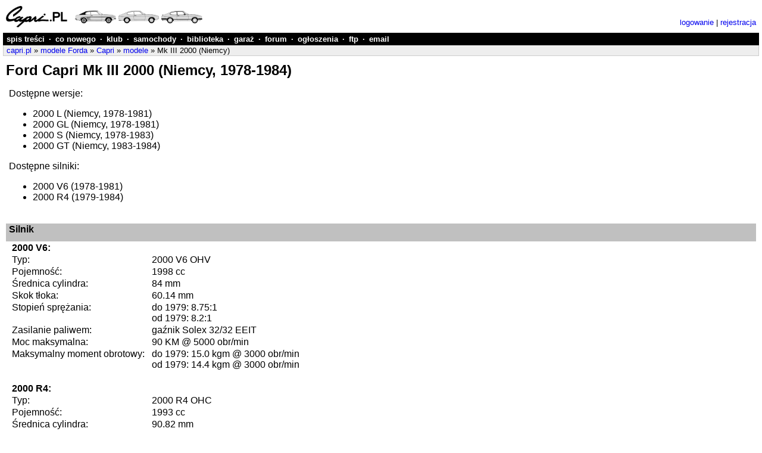

--- FILE ---
content_type: text/html; charset=UTF-8
request_url: https://www.capri.pl/capri/mk3-d-2000
body_size: 14500
content:
<!doctype html>
<html lang="pl">
<head>
<meta charset="utf-8">
<meta http-equiv="content-type" content="text/html; charset=utf-8">
<meta http-equiv="content-language" content="pl">
<meta name="viewport" content="width=device-width, initial-scale=1.0, shrink-to-fit=no">
<meta name="author" content="Michał Konieczny (mk at capri dot pl)">
<meta name="keywords" content="Ford Capri">
<meta name="description" content="capri.pl: Ford Capri Mk III 2000 (Niemcy, 1978-1984)">
<link rel="stylesheet" type="text/css" href="https://www.capri.pl/files/2021012401.css">
<link rel="icon" type="image/svg+xml" href="https://www.capri.pl/files/icon/capri.pl.svg">
<link rel="icon" type="image/png" sizes="32x32" href="https://www.capri.pl/files/favicon/favicon-32x32.png">
<link rel="icon" type="image/png" sizes="16x16" href="https://www.capri.pl/files/favicon/favicon-16x16.png">
<link rel="alternate icon" href="https://www.capri.pl/files/favicon/favicon.ico">
<link rel="shortcut icon" href="https://www.capri.pl/files/favicon/favicon.ico">
<link rel="apple-touch-icon" sizes="180x180" href="https://www.capri.pl/files/favicon/apple-touch-icon.png">
<link rel="manifest" href="https://www.capri.pl/files/favicon/site.webmanifest">
<link rel="mask-icon" href="https://www.capri.pl/files/favicon/safari-pinned-tab.svg" color="#00a300">
<meta name="msapplication-TileColor" content="#00a300">
<meta name="msapplication-config" content="https://www.capri.pl/files/favicon/browserconfig.xml">
<meta name="theme-color" content="#ffffff">
<link rel="search" type="application/opensearchdescription+xml" title="capri.pl" href="https://www.capri.pl/capri-pl-opensearch.xml">
<title>capri.pl: Ford Capri Mk III 2000 (Niemcy, 1978-1984)</title>
</head>
<body>

<div class="header">

<div class="hlogo">
<a href="https://www.capri.pl"><img src="https://www.capri.pl/files/capri.pl-logo-3x.png" width="330" height="36" alt="capri.pl logo" title="capri.pl"></a>
</div>

<div class="hcmd">
<a href="https://www.capri.pl/services/login?path=2f63617072692f6d6b332d642d32303030">logowanie</a> | <a href="https://www.capri.pl/services/register?path=2f63617072692f6d6b332d642d32303030">rejestracja</a>
</div>

</div>

<div class="hmenu">
<ul>
<li><a href="https://www.capri.pl/map" title="szczegółowy spis treści strony">spis treści</a></li>
<li>&middot;</li>
<li><a href="https://www.capri.pl/services/whats-new" title="wykaz nowości na stronie od czasu ostatniej wizyty">co nowego</a></li>
<li>&middot;</li>
<li><a href="https://www.capri.pl/club/" title="sprawy klubowe: informacje o klubie i członkach, prezentacje samochodów, relacje ze zlotów, ...">klub</a></li>
<li>&middot;</li>
<li><a href="https://www.capri.pl/cars/" title="opisy samochodów: historia, dane techniczne, ...">samochody</a></li>
<li>&middot;</li>
<li><a href="https://www.capri.pl/library/" title="wszelka literatura: foldery, książki, ...">biblioteka</a></li>
<li>&middot;</li>
<li><a href="https://www.capri.pl/garage/" title="informacje techniczne: silniki, skrzynie biegów, ...">garaż</a></li>
<li>&middot;</li>
<li><a href="https://www.capri.pl/services/forum" title="forum dyskusyjne: miejsce na pytania i wymianę poglądów">forum</a></li>
<li>&middot;</li>
<li><a href="https://www.capri.pl/services/market" title="dział ogłoszeń: kupię, sprzedam, ...">ogłoszenia</a></li>
<li>&middot;</li>
<li><a href="ftp://ftp.capri.pl" title="zawartość klubowego serwera ftp">ftp</a></li>
<li>&middot;</li>
<li><a href="https://mail.capri.pl" title="skrzynka pocztowa @capri.pl przez www">email</a></li>
</ul>
</div>

<div class="hnav">
<a href="https://www.capri.pl">capri.pl</a>
&raquo; <a href="/cars">modele Forda</a>
&raquo; <a href="/capri">Capri</a>
&raquo; <a href="/capri/models">modele</a>
&raquo; Mk III 2000 (Niemcy)
</div>

<h1>Ford Capri Mk III 2000 (Niemcy, 1978-1984)</h1>

<div class="content">


<p>
<a name="mk3-d-2000"></a>
<table class="noborder" width="100%">
  <tr>
    <td width="100%">
      Dostępne wersje:
      <ul>
        <li>2000 L (Niemcy, 1978-1981)</li>
        <li>2000 GL (Niemcy, 1978-1981)</li>
        <li>2000 S (Niemcy, 1978-1983)</li>
        <li>2000 GT (Niemcy, 1983-1984)</li>
      </ul>
      <p>Dostępne silniki:</p>
      <ul>
        <li>2000 V6 (1978-1981)</li>
        <li>2000 R4 (1979-1984)</li>
      </ul>
    </td>
  </tr>
</table>
<br />

<table class="noborder" cols=1 WIDTH="100%" bgcolor="#C0C0C0" >
<tr>
<td>
  <font color="#000000"><b>Silnik</b></font></p>
</td>
</tr>
</table>
<table class="noborder" cols=1 WIDTH="100%" >
<tr>
<td>
  <table class="noborder" width="730">
    <tr>
      <td width="230" valign="top"><b>2000 V6:</b></td>
      <td width="500" valign="top"></td>
    </tr>
    <tr>
      <td width="230" valign="top">Typ:</td>
      <td width="500" valign="top">2000 V6 OHV</td>
    </tr>
    <tr>
      <td width="230" valign="top">Pojemność:</td>
      <td width="500" valign="top">1998 cc</td>
    </tr>
    <tr>
      <td width="230" valign="top">Średnica cylindra:</td>
      <td width="500" valign="top"> 84 mm</td>
    </tr>
    <tr>
      <td width="230" valign="top">Skok tłoka:</td>
      <td width="500" valign="top"> 60.14 mm</td>
    </tr>
    <tr>
      <td width="230" valign="top">Stopień sprężania:</td>
      <td width="500" valign="top">do 1979: 8.75:1<br />od 1979: 8.2:1</td>
    </tr>
    <tr>
      <td width="230" valign="top">Zasilanie paliwem:</td>
      <td width="500" valign="top">gaźnik Solex 32/32 EEIT</td>
    </tr>
    <tr>
      <td width="230" valign="top">Moc maksymalna:</td>
      <td width="500" valign="top">90 KM @ 5000 obr/min</td>
    </tr>
    <tr>
      <td width="230" valign="top">Maksymalny moment obrotowy:</td>
      <td width="500" valign="top">do 1979: 15.0 kgm @ 3000 obr/min<br />od 1979: 14.4 kgm @ 3000 obr/min</td>
    </tr>
    <tr>
      <td width="230" valign="top">&nbsp;</td>
      <td width="500" valign="top">&nbsp;</td>
    </tr>
    <tr>
      <td width="230" valign="top"><b>2000 R4:</b></td>
      <td width="500" valign="top"></td>
    </tr>
    <tr>
      <td width="230" valign="top">Typ:</td>
      <td width="500" valign="top">2000 R4 OHC</td>
    </tr>
    <tr>
      <td width="230" valign="top">Pojemność:</td>
      <td width="500" valign="top">1993 cc</td>
    </tr>
    <tr>
      <td width="230" valign="top">Średnica cylindra:</td>
      <td width="500" valign="top"> 90.82 mm</td>
    </tr>
    <tr>
      <td width="230" valign="top">Skok tłoka:</td>
      <td width="500" valign="top"> 76.95 mm</td>
    </tr>
    <tr>
      <td width="230" valign="top">Stopień sprężania:</td>
      <td width="500" valign="top">9.2:1</td>
    </tr>
    <tr>
      <td width="230" valign="top">Zasilanie paliwem:</td>
      <td width="500" valign="top">gaźnik Weber 32/36 DGV</td>
    </tr>
    <tr>
      <td width="230" valign="top">Moc maksymalna:</td>
      <td width="500" valign="top">101 KM @ 5200 obr/min</td>
    </tr>
    <tr>
      <td width="230" valign="top">Maksymalny moment obrotowy:</td>
      <td width="500" valign="top">15.5 kgm @ 3500 obr/min
      </td>
    </tr>
  </table>
</td>
</tr>
</table>
<br />
<table class="noborder" cols=1 WIDTH="100%" bgcolor="#C0C0C0">
  <tr><td><font color="#000000"><b>Skrzynia biegów</b></font></p></td></tr>
</table>
<table class="noborder" cols=1 WIDTH="100%" >
<tr>
<td>
  <table class="noborder" width="730">
    <tr>
      <td width="230" valign="top"><b>2000 V6, standard:</b></td>
      <td width="500" valign="top"></td>
    </tr>
    <tr>
      <td width="230" valign="top">Typ:</td>
      <td width="500" valign="top">4-biegowa, manualna, w pełni synchronizowana</td>
    </tr>
    <tr>
      <td width="230" valign="top">Przełożenia:</td>
      <td width="500" valign="top">
        <table class="noborder" width="26%">
          <tr>
            <td width="20%">R</td>
            <td width="80%"> - 3.324:1</td>
          </tr>
          <tr>
            <td width="20%">I</td>
            <td width="80%"> - 3.580:1</td>
          </tr>
          <tr>
            <td width="20%">II</td>
            <td width="80%"> - 2.010:1</td>
          </tr>
          <tr>
            <td width="20%">III</td>
            <td width="80%"> - 1.397:1</td>
          </tr>
          <tr>
            <td width="20%">IV</td>
            <td width="80%"> - 1.000:1</td>
          </tr>
        </table>
      </td>
    </tr>  
    <tr>
      <td width="230" valign="top">&nbsp;</td>
      <td width="500" valign="top">&nbsp;</td>
    </tr>
    <tr>
      <td width="230" valign="top"><b>2000 R4, standard (1978-1983):</b></td>
      <td width="500" valign="top"></td>
    </tr>
    <tr>
      <td width="230" valign="top">Typ:</td>
      <td width="500" valign="top">4-biegowa, manualna, w pełni synchronizowana</td>
    </tr>
    <tr>
      <td width="230" valign="top">Przełożenia:</td>
      <td width="500" valign="top">
        <table class="noborder" width="26%">
          <tr>
            <td width="20%">R</td>
            <td width="80%"> - 3.660:1</td>
          </tr>
          <tr>
            <td width="20%">I</td>
            <td width="80%"> - 3.650:1</td>
          </tr>
          <tr>
            <td width="20%">II</td>
            <td width="80%"> - 1.968:1</td>
          </tr>
          <tr>
            <td width="20%">III</td>
            <td width="80%"> - 1.368:1</td>
          </tr>
          <tr>
            <td width="20%">IV</td>
            <td width="80%"> - 1.000:1</td>
          </tr>
        </table>
      </td>
    </tr>
    <tr>
      <td width="230" valign="top">&nbsp;</td>
      <td width="500" valign="top">&nbsp;</td>
    </tr>
    <tr>
      <td width="230" valign="top"><b>2000 R4 ,standard (1983-1984):</b></td>
      <td width="500" valign="top"></td>
    </tr>
    <tr>
      <td width="230" valign="top">Typ:</td>
      <td width="500" valign="top">N
        (5-biegowa, manualna, w pełni synchronizowana)</td>
    </tr>
    <tr>
      <td width="230" valign="top">Przełożenia:</td>
      <td width="500" valign="top">
        <table class="noborder" width="26%">
          <tr>
            <td width="20%">R</td>
            <td width="80%"> - 3.660:1</td>
          </tr>
          <tr>
            <td width="20%">I</td>
            <td width="80%"> - 3.650:1</td>
          </tr>
          <tr>
            <td width="20%">II</td>
            <td width="80%"> - 1.968:1</td>
          </tr>
          <tr>
            <td width="20%">III</td>
            <td width="80%"> - 1.368:1</td>
          </tr>
          <tr>
            <td width="20%">IV</td>
            <td width="80%"> - 1.000:1</td>
          </tr>
          <tr>
            <td width="20%">V</td>
            <td width="80%"> - 0.825:1</td>
          </tr>
        </table>
      </td>
    </tr>
    <tr>
      <td width="230" valign="top">&nbsp;</td>
      <td width="500" valign="top">&nbsp;</td>
    </tr>
    <tr>
      <td width="230" valign="top"><b>2000 V6 i 2000 R4, opcja:</b></td>
      <td width="500" valign="top"></td>
    </tr>
    <tr>
      <td width="230" valign="top">Typ:</td>
      <td width="500" valign="top">3-biegowa, automatyczna (Ford C3)</td>
    </tr>
  </table>
</td>
</tr>
</table>
<br />
<table class="noborder" cols=1 WIDTH="100%" bgcolor="#C0C0C0">
  <tr><td><font color="#000000"><b>Tylny most</b></font></p></td></tr>
</table>
<table class="noborder" cols=1 WIDTH="100%" >
<tr>
<td>
  <table class="noborder" width="730">
    <tr>
      <td width="230" valign="top">Typ:</td>
      <td width="500" valign="top">Salisbury - type 'D'</td>
    </tr>
    <tr>
      <td width="230" valign="top">Przełożenie:</td>
      <td width="500" valign="top">3.444:1 (31:9)</td>
    </tr>
  </table>
</td>
</tr>
</table>
<br />
<table class="noborder" cols=1 WIDTH="100%" bgcolor="#C0C0C0">
  <tr><td><font color="#000000"><b>Wymiary/masa</b></font></p></td></tr>
</table>
<table class="noborder" cols=1 WIDTH="100%" >
<tr>
<td>
  <table class="noborder" width="730">
    <tr>
      <td width="230" valign="top">Długość:</td>
      <td width="500" valign="top">4376 mm</td>
    </tr>
    <tr>
      <td width="230" valign="top">Szerokość:</td>
      <td width="500" valign="top">1698 mm</td>
    </tr>
    <tr>
      <td width="230" valign="top">Wysokość:</td>
      <td width="500" valign="top">1323 mm</td>
    </tr>
    <tr>
      <td width="230" valign="top">Rozstaw osi:</td>
      <td width="500" valign="top">2563 mm</td>
    </tr>
    <tr>
      <td width="230" valign="top">Rozstaw kół przednich:</td>
      <td width="500" valign="top">1353 mm</td>
    </tr>
    <tr>
      <td width="230" valign="top">Rozstaw kół tylnych:</td>
      <td width="500" valign="top">1384 mm</td>
    </tr>
    <tr>
      <td width="230" valign="top">Masa własna:</td>
      <td width="500" valign="top">2000 V6: 1120 kg<br />
        2000 R4: 1060 kg</td>
    </tr>
  </table>
</td>
</tr>
</table>
<br />
<table class="noborder" cols=1 WIDTH="100%" bgcolor="#C0C0C0">
  <tr><td><font color="#000000"><b>Osiągi</b></font></p></td></tr>
</table>
<table class="noborder" cols=1 WIDTH="100%" >
<tr>
<td>
  <table class="noborder" width="730">
    <tr>
      <td width="230" valign="top"><b>2000 V6:</b></td>
      <td width="500" valign="top"></td>
    </tr>
    <tr>
      <td width="230" valign="top">Maksymalna prędkość:</td>
      <td width="500" valign="top">170 km/h</td>
    </tr>
    <tr>
      <td width="230" valign="top">Przyspieszenie 0-100 km/h:</td>
      <td width="500" valign="top">14.0 s</td>
    </tr>
    <tr>
      <td width="230" valign="top">&nbsp;</td>
      <td width="500" valign="top">&nbsp;</td>
    </tr>
    <tr>
      <td width="230" valign="top"><b>2000 R4:</b></td>
      <td width="500" valign="top"></td>
    </tr>
    <tr>
      <td width="230" valign="top">Maksymalna prędkość:</td>
      <td width="500" valign="top">179 km/h</td>
    </tr>
    <tr>
      <td width="230" valign="top">Przyspieszenie 0-100 km/h:</td>
      <td width="500" valign="top">13.0 s</td>
    </tr>
  </table>
</td>
</tr>
</table>


</div> <!-- content -->

<div class="footer">
capri.pl &copy; 2000-2023 Michał Konieczny
&middot;
<a id="m5k8" href="http://www.m5k8.net">Michał Konieczny</a> <a href="https://www.capri.pl/mk">kontakt</a>
&middot;
<a href="https://www.capri.pl/terms-of-use">regulamin</a>
&middot;
<a href="https://www.capri.pl/privacy-policy">polityka prywatności</a>
&middot;
<a href="https://www.capri.pl/map">spis treści</a>
</div> <!-- footer -->
</body>
</html>


--- FILE ---
content_type: text/css
request_url: https://www.capri.pl/files/2021012401.css
body_size: 9670
content:
/*
* {
  box-sizing: border-box;
}
*/

body
{
	background-color: white;
	color: black;
	letter-spacing: normal;
	text-align: left;
	text-decoration: none;
	text-indent: 0;
	text-transform: none;
	white-space: normal;
	word-spacing: normal;
	font-family: Verdana,Sans-Serif;
	font-size: 100%;
	font-style: normal;
	font-variant: normal;
	font-weight: normal;
	margin: 0px 0px 0px 0px;
	padding: 0px 0px 0px 0px;
}

/* order matters ! */
a:link    { color: #0000EE; text-decoration: none }
a:visited { color: #52188B; text-decoration: none }
a:hover   { text-decoration: underline }
a:active  { color: #EE0000; text-decoration: none }

p
{
	font-size: medium;
	margin: 10px 0px 10px 0px;
}

form, input, select, textarea
{
	font-size: medium;
	font-family: Verdana,Sans-Serif;
}

table
{
	border: 1px solid black;
	border-spacing: 0px;
	border-collapse: collapse;
}

th,td
{
	border: 1px solid black;
	font-size: medium;
	text-align: left;
	vertical-align: top;
}

th
{
	font-weight: bold;
	padding: 2px 5px 2px 5px;
	background-color: #EEEEEE;
}

td
{
	padding: 1px 5px 1px 5px;
}

th.white
{
	background-color: #FFFFFF;
}

table.noborder
{
	border: none;
}

table.noborder td, table.noborder th
{
	border: none;
}

table.t2
{
	border: 1px solid lightgray;
}

table.t2 th, table.t2 td
{
	border: 1px solid lightgray;
}

li { font-size: medium }
li.sep { margin: 10px 0px 10px 0px; }
.text { font-size: medium }
.title { font-size: large; font-weight: bold }
.id { font-size: small; color: #b0b0b0 }
td.empty { background-color: #C0C0C0; }

.floatleft { float: left; }
.floatright { float: right; }
.clearboth { clear: both; }
.gray { color: #bbbbbb; }
.left { text-align: left; }
.right { text-align: right; }
.center { text-align: center; }
.ltop { text-align: left; vertical-align: top; }
.rtop { text-align: right; vertical-align: top; }
.ctop { text-align: center; vertical-align: top; }
.lcenter { text-align: left; vertical-align: middle; }
.ccenter { text-align: center; vertical-align: middle; }
.cbottom { text-align: center; vertical-align: bottom; }
.error { color: red; font-weight: bold; }
.alert { color: red; font-weight: bold; font-size: large; }
.emphasis { color: red; font-weight: bold; }
.disabled { color: red; }
.warning { color: red; }
.note { font-size: small; padding-left: 5px; }
.nav { font-size: small; font-weight: normal; }
.small { font-size: small }
.faqitem { font-weight: bold; }

.winner { color: green; }
.loser { color: red; }

img
{
	max-width: 100%;
	height: auto;
}

.videothumb
{
	display: table;
	border: 1px solid black;
	margin-bottom: 5px;
	padding: 2px;
	/*min-width: 160px;*/
	/*min-height: 120px;*/
	text-align: center;
	background-color: lightgray;
	/*background: url(/files/icon/video.svg) center no-repeat;*/
}

.video
{
}

video
{
	max-width: 100%;
	height: auto;
}

img { border: none; }
.border { border: 1px solid; }
.b1m5 { border: 1px solid; margin: 5px; }
.m5 { margin: 5px; }
img.floatright { clear: right; float: right; border: 1px solid; margin: 0px 0px 10px 10px; }
img.floatleft { clear: left; float: left; border: 1px solid; margin: 0px 10px 10px 0px; }
img.inline { border: 1px solid; margin: 10px; }
img.imglist { border: 1px solid; margin: 5px 10px 5px 0px; }
img.imglistcaption { border: 1px solid; margin: 5px 10px 0px 0px; }

h1
{
	font-size: x-large;
	font-weight: bold;
	margin: 10px 10px 15px 10px;
	padding: 0;
	clear: both;
}

h2
{
	font-size: large;
	font-weight: bold;
	text-decoration: underline;
	margin: 15px 0px 15px 0px;
	padding: 0;
}

h3
{
	font-size: medium;
	font-weight: bold;
	margin: 10px 0px 10px 0px;
	padding: 0;
}

h4
{
	font-size: small;
	font-weight: bold;
	margin: 0px 0px 0px 0px;
	padding: 0;
}

hr
{
	clear: both;
	height: 0px;
	border-top: 1px solid black;
	border-bottom: 0px none black;
	margin-top: 10px;
	margin-bottom: 10px;
}

td hr
{
	margin: 2px 0px 2px 0px;
}

/* page header logo area */

div.header
{
	display: flex;
	align-items: flex-end;
	margin: 10px 10px 5px 10px;
}

div.hlogo
{
	flex-basis: content;
	flex-shrink: 0;
	text-decoration: none;
}

/* page header user commands */

div.hlang
{
	font-size: small;
	text-align: right;
	float: right;
	margin: 0px 10px 0px 0px;
}

div.hcmd
{
	font-size: small;
	text-align: right;
	padding-bottom: 5px;
	width: 100%;
}

@media screen and (max-width: 768px)
{
	div.header
	{
		align-items: flex-start;
		flex-direction: column;
		flex-wrap: wrap;
	}
	div.hcmd
	{
		margin:5px 0px 0px 0px;
		padding-bottom: 0px;
		text-align: left;
	}
}

div.hcmd a:visited { color: #0000EE; text-decoration: none }
div.hcmd a:hover   { text-decoration: underline }
div.hcmd a:active  { color: #EE0000; text-decoration: none }

/* page header menu */

div.hmenu
{
	clear: both;
	padding: 0px 5px 0px 5px;
	border: 1px solid #000000;
	background-color: black;
	font-size: small;
	margin: 0px 5px 0px 5px;
}

div.hmenu ul
{
	padding: 2px 0px 2px 0px;
	margin: 0px 0px 0px 0px;
	list-style-type: none;
}

div.hmenu ul li
{
	display: inline;
	font-size: small;
	margin: 0px 3px 0px 0px;
	padding: 0px 0px 0px 0px;
	font-weight: bold;
	color: white;
	text-decoration: none;
}

/*
div.hmenu ul li:before { content: " | "; }
div.hmenu ul li:first-child:before { content: ""; }
*/

div.hmenu ul li a:link, div.hmenu ul li a:visited
{
	color: #ffffff;
	text-decoration: none;
}

div.hmenu ul li a:hover, div.hmenu ul li a:active
{
	color: #aaaaaa;
	text-decoration: underline;
}

/* page header navigation track */

div.hnav
{
	padding: 1px 5px 1px 5px;
	font-size: small;
	border: #cccccc solid 1px;
	border-top: none;
	background-color: #eeeeee;
	margin: 0px 5px 0px 5px;
}

div.hnav a:visited { color: #0000EE; text-decoration: none }
div.hnav a:hover   { text-decoration: underline }
div.hnav a:active  { color: #EE0000; text-decoration: none }

/* user message */

div.message
{
	margin: 10px 10px 15px 10px;
	padding: 0;
	clear: both;
}

div.reminder
{
	margin: 10px 10px 15px 10px;
	padding: 10px;
	clear: both;
	border: #ff0000 solid 2px;
	color: red;
	font-weight: bold;
}

/* container for page content from header to footer */

div.content
{
	margin: 10px;
	padding: 0px;
}

/* page comments area */

div.commentsheader
{
	clear: both;
	margin: 20px 5px 0px 5px;
	padding: 2px 5px 2px 5px;
	font-size: small;
	font-weight: bold;
	border: 1px solid black;
	background-color: black;
	color: white;
}

div.comments
{
	margin: 10px 10px 10px 10px;
	padding: 0px;
}

div.comments h3
{
	margin: 5px 0px 0px 0px;
}

div.comments hr, hr.forum
{
	height: 1px;
	border-top: 1px solid #bbbbbb;
	border-bottom: 0px none;
	border-left: 0px none;
	border-right: 0px none;
	margin: 0px 0px 0px 0px;
	padding: 0px 0px 0px 0px;
}

/* user signature */

p.usersig
{
}

/* page footer */

div.footer
{
	clear: both;
	border-top: 2px solid #000000;
	font-size: small;
	margin: 15px 5px 5px 5px;
}

/* homepage 'welcome' header */

div.hpwelcome
{
	display: flex;
}

div.hpwelcomeimg
{
	flex-basis: content;
	flex-shrink: 0;
}

div.hpwelcometext
{
	margin:0px 0px 0px 10px;
}

@media screen and (max-width: 768px)
{
	div.hpwelcome
	{
		flex-direction: column;
		flex-wrap: wrap;
	}
	div.hpwelcometext
	{
		margin:10px 0px 0px 0px;
	}
}

div.hpwelcomeimg img
{
	border: 1px solid;
}

div.hpwelcometext h1
{
	margin: 0px;
}

p.hpwelcomesig
{
	font-size: small;
	font-style: italic;
        margin: 0px;
}

/* homepage 'feature' column */

div.hpfeature
{
	clear: both;
	float: right;
	margin: 0px 0px 0px 10px;
/*	border-left: 1px dotted #bbbbbb;*/
	padding: 10px 0px 5px 15px;
}

div.hpfeature h3
{
	font-size: medium;
	margin: 0;
	padding: 0;
}

div.hpfeature img
{
	border: 1px solid black;
	margin: 10px 0px 10px 0px;
}

/* homepage 'news' column */

div.hpnews
{
	clear: left;
	margin-top: 10px;
/*	border-top: 1px dotted #bbbbbb;*/
	border-top: 1px solid #000000;
}

div.hpnews h2, div.hpindex h2
{
	border: none;
	margin: 10px 0px 10px 0px;
	font-size: large;
	text-decoration: none;
}

div.hpnews table tr td
{
	padding: 1px 10px 1px 1px;
	vertical-align: center;
}

/* homepage index */

div.hpindex
{
	clear: both;
	border-top: 1px solid #000000;
}

div.hpindex img
{
	float: right;
	margin-top: 10px;
}

div.hpindex ul
{
	padding: 0px 0px 0px 0px;
	margin: 0px 0px 0px 0px;
	list-style-type: none;
}

div.hpindex ul li
{
	font-weight: bold;
}

div.hpindex ul li ul
{
	padding: 0px 0px 0px 0px;
	margin: 0px 0px 0px 5px;
	list-style-type: none;
	display: inline;
}

div.hpindex ul li ul li
{
	font-weight: normal;
	display: inline;
}

div.support
{
	float: right;
	background-color: #eeeeee;
	border-color: black;
	border: 1px solid;
	padding: 0px 5px 5px 5px;
}

a#m5k8
{
	display: none;
}

div.pagination
{
	margin-top: 10px;
}

.msgheader
{
	display:inline-block;
	font-size: small;
	font-weight: normal;
	border: 1px solid #CCCCCC;
	background-color: #EEEEEE;
	border-radius: 4px;
	padding:2px;
	margin-bottom: 10px;
}

p#gallery
{
}

div.image
{
	display: inline-block;
	background-color: black;
	border: 2px solid black;
	margin: 0px;
	padding: 0px;
}

div.image img
{
	border: 0px none;
	display: block;
	margin: 0;
	padding: 0;
	width: auto;
	height: auto;
	max-width: 98vw;
	max-height: 98vh;
}

div.image p
{
	color: white;
	margin: 2px;
	text-align: center;
}

div.imagethumb
{
	display: inline-block;
	border: 1px solid black;
	margin: 0px 5px 5px 0px;
	padding: 0px;
	text-align: center;
}

div.imagethumb img
{
	display: block;
	margin: 0;
	padding: 0;
	margin: 0 auto;
}

div.imagethumb p
{
	color: white;
	background-color: black;
	padding: 2px;
	margin: 0px;
	text-align: center;
}

div.imgnav
{
	margin-bottom: 5px;
}

div.imgnavtoolbar
{
}

div.imgnavindex
{
	margin-bottom: 5px;
}

div.imgnavbutton
{
	display: inline-block;
	margin-right: 5px;
	padding: 5px;
	border: 1px solid black;
	background-color: lightgray;
}

div.imgnavbutton img
{
	display: block;
}
